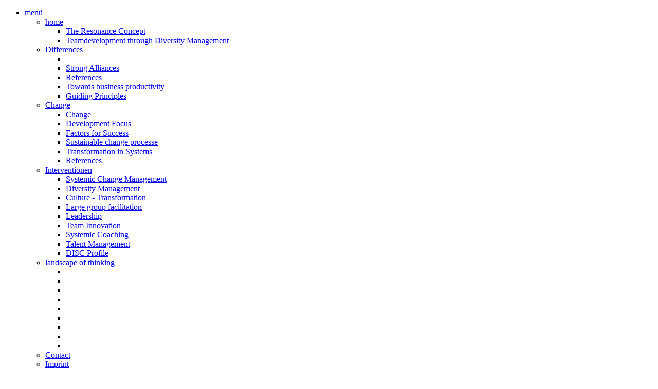

--- FILE ---
content_type: text/html; charset=UTF-8
request_url: https://www.synetz-changeprozesse.de/unterschiede.php?index=8&sprache=en
body_size: 15328
content:
<!DOCTYPE html PUBLIC '-//W3C//DTD XHTML 1.0 Strict//EN' 'http://www.w3.org/TR/xhtml1/DTD/xhtml1-strict.dtd'>
<html xmlns='http://www.w3.org/1999/xhtml' xml:lang='en' lang='en'>
<head>

<meta http-equiv='Content-Type' content='text/html; charset=utf-8' />
<script src='http://ajax.googleapis.com/ajax/libs/jquery/1.7.2/jquery.min.js' type='text/javascript'></script>
<script src='js/cssmenu.js'  type='text/javascript'></script>
<title>Unterschiede</title>
<meta name="viewport" content="width=device-width, initial-scale=1, maximum-scale=1" />
<link rel="stylesheet" href="css/normalize.css" />
<link rel="stylesheet" href="css/style_new.css" />
<link href='http://fonts.googleapis.com/css?family=PT+Sans:400,700' rel='stylesheet' type='text/css' />
<script src="https://ajax.googleapis.com/ajax/libs/jquery/1.7.2/jquery.min.js"></script>
<script>
		$(function() {
			var pull 		= $('#pull');
				menu 		= $('nav ul');
				menuHeight	= menu.height();

			$(pull).on('click', function(e) {
				e.preventDefault();
				menu.slideToggle();
			});

			$(window).resize(function(){
        		var w = $(window).width();
        		if(w > 320 && menu.is(':hidden')) {
        			menu.removeAttr('style');
        		}
    		}); 
		});
	</script>
<title>Unterschiede</title> 
<script src='http://ajax.googleapis.com/ajax/libs/jquery/1.7.2/jquery.min.js' type='text/javascript'></script></head>
<body>
<div id='ani'>
</div>
<div id='cssmenu'><ul>
   <li class='active has-sub'><a href='#'><span>menü</span></a>
 	     	 
          
	<ul>
	
	<li class='has-sub'><a href='#'>home</a>
			<ul>
				<li class='last'><a href='startseite.php?index=3&sprache=en'><span>The Resonance Concept</span></a></li>
				<li class='last'><a href='startseite.php?index=4&sprache=en'><span>Teamdevelopment through Diversity Management</span></a></li>
</ul></li>

	<li class='has-sub'><a href='#'>Differences</a>
			<ul>
				<li class='last'><a href='unterschiede.php?index=1&sprache=en'><span></span></a></li>
				<li class='last'><a href='unterschiede.php?index=2&sprache=en'><span>Strong Alliances</span></a></li>
				<li class='last'><a href='unterschiede.php?index=3&sprache=en'><span>References</span></a></li>
				<li class='last'><a href='unterschiede.php?index=8&sprache=en'><span>Towards business productivity</span></a></li>
				<li class='last'><a href='unterschiede.php?index=9&sprache=en'><span>Guiding Principles</span></a></li>
</ul></li>

	<li class='has-sub'><a href='#'>Change</a>
			<ul>
				<li class='last'><a href='change1.php?index=1&sprache=en'><span>Change</span></a></li>
				<li class='last'><a href='change1.php?index=2&sprache=en'><span>Development Focus</span></a></li>
				<li class='last'><a href='change1.php?index=3&sprache=en'><span>Factors for Success</span></a></li>
				<li class='last'><a href='change1.php?index=4&sprache=en'><span>Sustainable change processe</span></a></li>
				<li class='last'><a href='change1.php?index=6&sprache=en'><span>Transformation in Systems</span></a></li>
				<li class='last'><a href='change1.php?index=7&sprache=en'><span>References</span></a></li>
</ul></li>

	<li class='has-sub'><a href='#'>Interventionen</a>
			<ul>
				<li class='last'><a href='interventionen.php?index=1&sprache=en'><span>Systemic Change Management</span></a></li>
				<li class='last'><a href='interventionen.php?index=4&sprache=en'><span>Diversity Management</span></a></li>
				<li class='last'><a href='interventionen.php?index=5&sprache=en'><span>Culture - Transformation</span></a></li>
				<li class='last'><a href='interventionen.php?index=6&sprache=en'><span>Large group facilitation</span></a></li>
				<li class='last'><a href='interventionen.php?index=7&sprache=en'><span>Leadership</span></a></li>
				<li class='last'><a href='interventionen.php?index=8&sprache=en'><span>Team Innovation</span></a></li>
				<li class='last'><a href='interventionen.php?index=9&sprache=en'><span>Systemic Coaching</span></a></li>
				<li class='last'><a href='interventionen.php?index=10&sprache=en'><span>Talent Management</span></a></li>
				<li class='last'><a href='interventionen.php?index=11&sprache=en'><span>DISC Profile</span></a></li>
</ul></li>

	<li class='has-sub'><a href='#'>landscape of thinking</a>
			<ul>
				<li class='last'><a href='denklandschaften.php?index=1&sprache=en'><span></span></a></li>
				<li class='last'><a href='denklandschaften.php?index=2&sprache=en'><span></span></a></li>
				<li class='last'><a href='denklandschaften.php?index=6&sprache=en'><span></span></a></li>
				<li class='last'><a href='denklandschaften.php?index=3&sprache=en'><span></span></a></li>
				<li class='last'><a href='denklandschaften.php?index=4&sprache=en'><span></span></a></li>
				<li class='last'><a href='denklandschaften.php?index=5&sprache=en'><span></span></a></li>
				<li class='last'><a href='denklandschaften.php?index=7&sprache=en'><span></span></a></li>
				<li class='last'><a href='denklandschaften.php?index=8&sprache=en'><span></span></a></li>
				<li class='last'><a href='denklandschaften.php?index=9&sprache=en'><span></span></a></li>
</ul></li>
<li><a href='kontakt.php?=&sprache=en'>Contact</a></li>
<li><a href='impressum.php?=&sprache=en'>Imprint</a></li>
<li><a href='vita.php?=&sprache=en'>Orths</a></li>
         
      </ul>
   </li>
</ul>
</div>



<div id='submenu'><h2>differencies</h2><ul><li><a href='unterschiede.php?index=1&sprache=en'><span></span></a></li><li><a href='unterschiede.php?index=2&sprache=en'><span>Strong Alliances</span></a></li><li><a href='unterschiede.php?index=3&sprache=en'><span>References</span></a></li><li><a href='unterschiede.php?index=8&sprache=en'><span>Towards business productivity</span></a></li><li><a href='unterschiede.php?index=9&sprache=en'><span>Guiding Principles</span></a></li></ul></div>



<nav class="clearfix">
		<ul id="mainmenu" class="clearfix">
        			<li>
                <div  style="text-align:center">
                <a id="home" class="schalter home" href='http://www.synetz-changeprozesse.de?sprache=en' title="Home" alt="Home">&nbsp;<span id="hide" ></span></a>
            <ul><li><a href='unterschiede.php?index=3&sprache=en'><span>The Resonance Concept</span></a></li>
<li><a href='unterschiede.php?index=4&sprache=en'><span>Teamdevelopment through Diversity Management</span></a></li>
</ul>
<a href='http://www.synetz-changeprozesse.de?sprache=en'>home</a>
                    </a>
                </div>        
            </li>
           
                         
            <li>
                <div style="text-align:center">
                <a id="Differences" class="schalter unterschiede" href='unterschiede.php?sprache=en' title="Unterschiede" alt="Unterschiede">&nbsp;<span id="hide"></span></a>
             <ul><li><a href='unterschiede.php?index=1&sprache=en'><span></span></a></li>
<li><a href='unterschiede.php?index=2&sprache=en'><span>Strong Alliances</span></a></li>
<li><a href='unterschiede.php?index=3&sprache=en'><span>References</span></a></li>
<li><a href='unterschiede.php?index=8&sprache=en'><span>Towards business productivity</span></a></li>
<li><a href='unterschiede.php?index=9&sprache=en'><span>Guiding Principles</span></a></li>
</ul>
<a href='unterschiede.php?sprache=en'>Differences</a>
                    </a>
                </div>
            </li>
            
                         
			<li>
                <div style="text-align: center;">
                <a id="Change" class="schalter change" href='change.php?sprache=en' title="change" alt="Change">&nbsp;<span id="hide"></span></a>
             <ul><li><a href='unterschiede.php?index=1&sprache=en'><span>Change</span></a></li>
<li><a href='unterschiede.php?index=2&sprache=en'><span>Development Focus</span></a></li>
<li><a href='unterschiede.php?index=3&sprache=en'><span>Factors for Success</span></a></li>
<li><a href='unterschiede.php?index=4&sprache=en'><span>Sustainable change processe</span></a></li>
<li><a href='unterschiede.php?index=6&sprache=en'><span>Transformation in Systems</span></a></li>
<li><a href='unterschiede.php?index=7&sprache=en'><span>References</span></a></li>
<a href="#" id="pull1">submenu</a>\n</ul>
<a href='change.php?sprache=en'>Change</a>
                </div>        
            </li>
            
                         
			<li>
                <div style="text-align: center;">
                <a id="Interventionen" class="schalter interventionen" href='interventionen.php?sprache=en' title="Interventionen">&nbsp;<span id="hide"></span></a>
             <ul><li><a href='unterschiede.php?index=1&sprache=en'><span>Systemic Change Management</span></a></li><li><a href='unterschiede.php?index=4&sprache=en'><span>Diversity Management</span></a></li><li><a href='unterschiede.php?index=5&sprache=en'><span>Culture - Transformation</span></a></li><li><a href='unterschiede.php?index=6&sprache=en'><span>Large group facilitation</span></a></li><li><a href='unterschiede.php?index=7&sprache=en'><span>Leadership</span></a></li><li><a href='unterschiede.php?index=8&sprache=en'><span>Team Innovation</span></a></li><li><a href='unterschiede.php?index=9&sprache=en'><span>Systemic Coaching</span></a></li><li><a href='unterschiede.php?index=10&sprache=en'><span>Talent Management</span></a></li><li><a href='unterschiede.php?index=11&sprache=en'><span>DISC Profile</span></a></li><a href="#" id="pull1">submenu</a></ul><a href='interventionen.php?sprache=en'>Interventionen</a>
                    </a>
                </div>        
            </li>
            
                         
			<li>
                <div style="text-align: center;">
                <a id="landscape of thinking" class="schalter denklandschaften" href='denklandschaften.php?sprache=en' title="Denklandschaften" alt="Denklandschaften">&nbsp;<span id="hide"></span></a>
             <ul><li><a href='unterschiede.php?index=1&sprache=en'><span></span></a></li><li><a href='unterschiede.php?index=2&sprache=en'><span></span></a></li><li><a href='unterschiede.php?index=6&sprache=en'><span></span></a></li><li><a href='unterschiede.php?index=3&sprache=en'><span></span></a></li><li><a href='unterschiede.php?index=4&sprache=en'><span></span></a></li><li><a href='unterschiede.php?index=5&sprache=en'><span></span></a></li><li><a href='unterschiede.php?index=7&sprache=en'><span></span></a></li><li><a href='unterschiede.php?index=8&sprache=en'><span></span></a></li><li><a href='unterschiede.php?index=9&sprache=en'><span></span></a></li><a href="#" id="pull1">submenu</a></ul><a href='denklandschaften.php?sprache=en'>landscape of thinking</a>
                    </a>
                </div>        
            </li>
            
                         
			<li>
                <div style="text-align: center;">
                <a id="Contact" class="schalter kontakt" href='kontakt.php?sprache=&sprache=en' title="Kontakt">&nbsp;<span id="hide">Contact</span></a>
             <a href='kontakt.php?sprache=en'>Contact</a>
                    </a>
                </div>        
            </li>
            
                         
			<li>
                <div style="text-align: center;">
                <a id="Imprint" class="schalter impressum" href='impressum.php?sprache=en' title="Impressum">&nbsp;<span id="hide"></span></a>
             <a href='impressum.php?sprache=en'>Imprint</a>
                    </a>
                </div>        
            </li>
            
                <li>
                <div style="text-align: center;">
                <a id="Imprint" class="schalter impressum" href='datenschutz.php?sprache=en' title="Datenschutz">&nbsp;<span id="hide"></span></a>
             <a href='datenschutz.php?sprache=en'></a>
                    </a>
                </div>        
            </li>
            
                                        

			<li>
                <div style="text-align: center;">
                <a id="Orths" class="schalter vita" href='vita.php?sprache=en' title="Vita">&nbsp;<span id="hide"></span></a>
             <a href='vita.php?sprache=en'>Orths</a>
                    </a>
                </div>        
            </li>
            
                         <li id="beschriftung" class="beschriftung" style=>&nbsp;</li>
	
		</ul>
		<a href="#" id="pull">Menu</a>
        <
</nav>
<div id="head" style="float:right; width:202">
<img src='logo/logo01a.gif'  /><br />
<p style='text-align:right; margin-right:2em;line-height:0.5em'><a href=' /unterschiede.php?sprache=de'>german </a></p><p style='text-align:right; margin-right:2em;line-height:0.5em; color:#ddd;'>english</p>    </div>




<section id='inhalte'><h2>Towards business productivity</h2><p>In order to continually renew strategic focus on this goal, you will want to take the people involved&nbsp; along with you on the path to entrepreneurial success, while giving them guidance within a dynamic environment.</p>

<p>In the course of our work, we have recognized these differences which can make a difference:</p>

<ul>
	<li>Entrepreneurial actions are based on a continually re-examined strategy in order to adapt to environmental changes.<br />
	&nbsp;</li>
	<li>Leaders challenge and encourage employees on the path towards their &nbsp;mutual development.<br />
	&nbsp;</li>
	<li>Complimentary differences interacting in synergy increase<br />
	efficiency and efficacy.<br />
	&nbsp;</li>
	<li>Increased efficiency must also result in increased savings.&nbsp;<br />
	You reap what you sew.<br />
	&nbsp;</li>
	<li>Businesses and entrepreneural talent work together<br />
	with a shared purpose&nbsp;for each other&#39;s benefit.&nbsp;&nbsp;<br />
	​Each benefitting the other.<br />
	​</li>
	<li>Diversity management serves as a strategic concept&nbsp;leveraging the potential of cultural variety.</li>
</ul></section>



<div id="medien"><script src='js/processing.min.js'></script>
 <canvas id='doppelkreiseneu' data-processing-sources='processing/lineare_funk_kr6.pde' 
 						width='300' height='300'>
 					<p>Your browser does not support the canvas tag.</p>
 					<!-- Note: you can put any alternative content here. -->
 				</canvas>
 				<noscript>
 					<p>JavaScript is required to view the contents of this page.</p>
 				</noscript></div>
<script type='text/javascript'>


function cycleImages(){
			  var $active = $('#cycler .active');
			  if ($active.next().length > 0) {
			  var $next = $active.next();
			  $active.removeClass('active');
			  $next.css('z-index',4);//move the next image up the pile
			  $active.fadeOut(1000,function(){//fade out the top image
			  $active.css('z-index',3).show().removeClass('active');//reset the z-index and unhide the image
			  $next.css('z-index',5).addClass('active');//make the next image the top one
	  
	  			//document.write('<p>test</p>');
	  			//if ($('#cycler .active').next().length > 0) setTimeout('cycleImages()',1000);
      		});
    	}
	}
	
	var control='dirty';
    $(document).ready(function(){
	
	
	$('a').hover(function() {
      // run every 1s
	 var att = this.getAttribute('id');
	 
	 document.getElementById('beschriftung').innerHTML=att; 
	 
      setTimeout('cycleImages()', 200);
	  
	$
});
    })

</script>
</body>
</html>